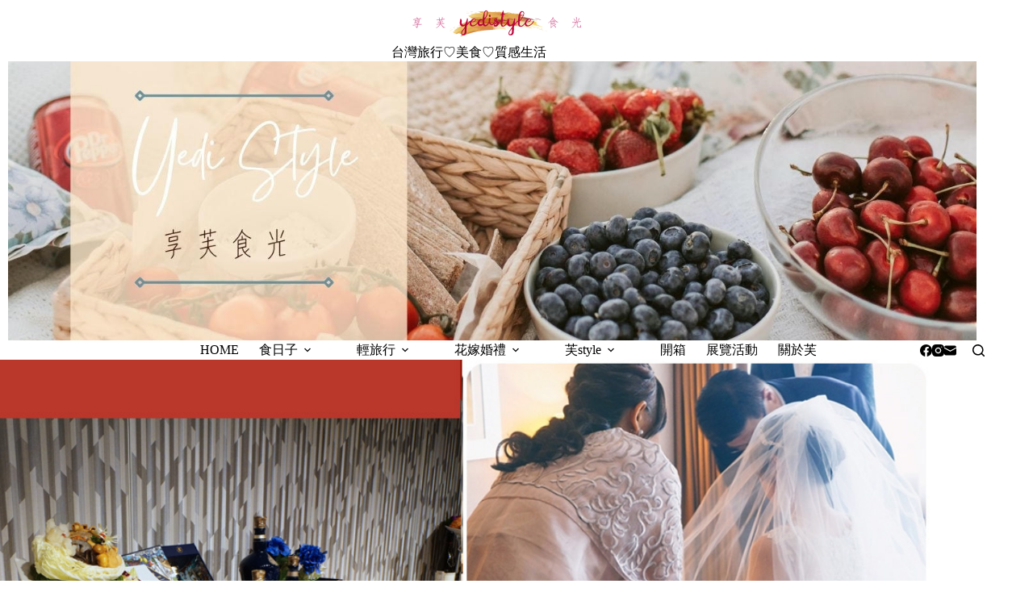

--- FILE ---
content_type: text/html; charset=UTF-8
request_url: https://www.booking.com/flexiproduct.html?product=dfl2&w=300&h=300&lang=xt&aid=2175579&target_aid=2175579&dest_id=-2631690&dest_type=city&df_num_properties=3&fid=1768996252932&affiliate-link=widget1&
body_size: 1821
content:
<!DOCTYPE html>
<html lang="en">
<head>
    <meta charset="utf-8">
    <meta name="viewport" content="width=device-width, initial-scale=1">
    <title></title>
    <style>
        body {
            font-family: "Arial";
        }
    </style>
    <script type="text/javascript">
    window.awsWafCookieDomainList = ['booking.com'];
    window.gokuProps = {
"key":"AQIDAHjcYu/GjX+QlghicBgQ/7bFaQZ+m5FKCMDnO+vTbNg96AHf0QDR8N4FZ0BkUn8kcucXAAAAfjB8BgkqhkiG9w0BBwagbzBtAgEAMGgGCSqGSIb3DQEHATAeBglghkgBZQMEAS4wEQQMuq52ahLIzXS391ltAgEQgDujRkBXrrIUjgs1lAsFcu/9kgpI/IuavohSG7yE1BYsDzpFl4iqc4edkSwfTozI/iGO7lnWq3QC9N4X1w==",
          "iv":"D5499AFWlwAAARaO",
          "context":"xeeGqkDjOXHhtrSEI3YySzhruMo6EAukmOBN2xGTjCZVdJ4xk7QdftiwIRPhw1lbGrOaeXYxldGFnWXYFiejCMJLZRsnmjsJJCvIomxkgK3MHNAS0FgpODW+8gR/P5iU78h8/pI3Fs5twri7Kyv/XxdT9/mtbFLe7eLwk5uXWidwUNGXgmXFQA3IckK+R5L3eDGw++abURE+k3V1h3ycgmcgrAwmiAGxEqN3LaMmaCrSpbE/XmvJwQFx4oEv4o7wi5n3hHPn1eNJlNy2UaUgS2u1wDF5W2wfXk2JwKE5Nk8v9V2+w+KZjKpxwZWS/wBON6LrgD8gscghY6n0M44E3RFngDkX2ZahDWMBG3BfXK5qPY+eqSP1Ug=="
};
    </script>
    <script src="https://d8c14d4960ca.337f8b16.us-east-2.token.awswaf.com/d8c14d4960ca/a18a4859af9c/f81f84a03d17/challenge.js"></script>
</head>
<body>
    <div id="challenge-container"></div>
    <script type="text/javascript">
        AwsWafIntegration.saveReferrer();
        AwsWafIntegration.checkForceRefresh().then((forceRefresh) => {
            if (forceRefresh) {
                AwsWafIntegration.forceRefreshToken().then(() => {
                    window.location.reload(true);
                });
            } else {
                AwsWafIntegration.getToken().then(() => {
                    window.location.reload(true);
                });
            }
        });
    </script>
    <noscript>
        <h1>JavaScript is disabled</h1>
        In order to continue, we need to verify that you're not a robot.
        This requires JavaScript. Enable JavaScript and then reload the page.
    </noscript>
</body>
</html>

--- FILE ---
content_type: text/html; charset=UTF-8
request_url: https://t.ssp.hinet.net/
body_size: 64
content:
f908cbaa-78d0-41ff-b0b2-05dc448b0ded!

--- FILE ---
content_type: text/html; charset=utf-8
request_url: https://www.google.com/recaptcha/api2/aframe
body_size: 265
content:
<!DOCTYPE HTML><html><head><meta http-equiv="content-type" content="text/html; charset=UTF-8"></head><body><script nonce="DatDA7cQULJtffY00EdtTw">/** Anti-fraud and anti-abuse applications only. See google.com/recaptcha */ try{var clients={'sodar':'https://pagead2.googlesyndication.com/pagead/sodar?'};window.addEventListener("message",function(a){try{if(a.source===window.parent){var b=JSON.parse(a.data);var c=clients[b['id']];if(c){var d=document.createElement('img');d.src=c+b['params']+'&rc='+(localStorage.getItem("rc::a")?sessionStorage.getItem("rc::b"):"");window.document.body.appendChild(d);sessionStorage.setItem("rc::e",parseInt(sessionStorage.getItem("rc::e")||0)+1);localStorage.setItem("rc::h",'1768996258057');}}}catch(b){}});window.parent.postMessage("_grecaptcha_ready", "*");}catch(b){}</script></body></html>

--- FILE ---
content_type: application/javascript; charset=utf-8
request_url: https://vawpro.vm5apis.com/man.js
body_size: 7372
content:
!function(){window.VM5AD_BROWSER_ID="019be064-ba67-784e-9f0b-3cddc117193d",window.VM5AD_BLACK_LIST=["abortion","abuse","abusive","accident","accidente","addict","alcoholic","allegation","amenaza","anal","anorexia","apartheid","arma","armed","arrest","asesino","ass","assault","asshole","ataque","atrocity","attack","auschwitz","barbaric","battlefield","bayonet","beretta","bigotry","blackmail","blast","bleed","blood","bomb","bong","boning","boob","breathalyzer","bruising","brutal","bukkake","bullet","bully","burglary","butt","butthole","cancer","cannabis","carnage","cartel","castigo","castro","catastrophic","chapo","cocaine","cock","collision","combs","conception","condom","confederate","conflicto","contamination","coon","corrupt","crap","crash","crime","criminal","crisis","cum","cumming","dead","dealer","death","deception","depression","desastres","detain","detox","dick","diddy","dike","disaster","disease","displacement","dong","dopaje","dope","drogas","drown","drug","drunk","dui","dwi","dyke","dynamite","earthquake","eliminar","embarazadas","emergencia","emergency","endanger","enfermedad","erotic","erotica","escort","euthanasia","evacuate","explode","explota","extortion","falla","fallecido","fascism","fatal","fatality","felonies","felony","feminicidio","fetish","flu","forgery","foursome","fraud","fuck","fuego","funeral","gambling","gamez","gangster","genocide","glock","gooch","gore","granada","grenade","guerra","gun","hallucinogenic","hamas","hammered","hangover","harass","hardcore","havoc","heist","herpes","hitler","hoe","holocaust","homicide","homophobia","homophobic","hooker","horny","horrendous","hospitalize","hostage","huelga","hummer","hung","illegal","imprison","incendio","incest","incidente","infection","infiel","injure","injury","inmate","insulto","intoxicated","invade","isis","jiggers","ketamine","kidnap","kike","kill","kinky","kum","larceny","lawsuit","loco","lolita","lube","machete","malpractice","manteca","marijuana","marlboro","massacre","masturbation","mata","mauritania","measles","merck","milf","militar","miscarriage","misil","misogynist","misogyny","missile","morir","morphine","mortar","mudslide","muere","muerte","murder","naked","narcotic","nationalist","nazi","negro","nicotine","obituary","obscene","orgasm","outbreak","overdose","paedophile","pandemic","panties","paralyze","pedo","pedophile","pee","pelea","penis","picante","pistol","plague","poison","poop","porn","postpartum","prejudice","prison","probe","prostitution","psychedelic","psycho","punish","punta","pussy","puto","queerbait","racism","racist","radical","raid","rampage","rape","red wings","redneck","redskin","rehab","revolver","rifle","riot","robado","robbed","robbery","robo","ropa","sadistic","salmonella","sangre","scandal","shipwreck","shit","shot","siege","slain","slaughter","slave","slur","smuggle","soldado","stab","steroid","strangle","suicidal","suicide","supremacy","suspect","swinger","taliban","taser","terror","terrorist","theft","thong","thug","tits","tobacco","topless","torture","toxic","trauma","twink","vagina","vape","vaping","venganza","victim","victimize","violacion","violate","violence","violencia","violent","war","weapon","weed","whistleblower","whiz","wound","wreck","wreckage","wuhan","ww3","x rated","xenophobic","xxx","上癮者","上空裸露","不忠","乳房","亂倫","人質","伊斯蘭國","侮辱","侮辱性詞彙","侵犯","保險套","偷竊罪","偽造","入室盜竊","冒犯猶太人","冒犯男同性戀者","刺刀","刺殺","創傷","勒死","勒索","半自動手槍","南方邦聯","卡斯楚","厭女症","厭女者","厭食症","去世的","受害者","口交","古柯鹼","吹哨者","哈瑪斯","喪禮","嗎啡","囚犯","四人性行為","塔利班","墮胎","多重射精","大屠殺","大流行病","大麻","奧斯威辛","女同性戀者","女性謀殺案","奴隸","妓女","威脅","嫌疑犯","子彈","安樂死","射精","尼古丁","屁股","屎","左輪手槍","希特勒","強姦","強暴","彎刀","性交","性侵","性慾強的","性暗示","恐同症","恐同的","恐怖分子","情色的","憂鬱症","懲罰","戀物癖","戀童癖","戀童癖者","戒毒中心","戰爭","手榴彈","手槍","手淫","拷打","持械的","排便","排外的","排毒","搶劫","撤離","攻擊","施暴的","施虐的","暴徒","會陰","有自殺傾向的","極端的","步槍","武器","死亡","死亡案例","死亡的","殘暴的","殘骸","殺害","殺手","毒品","毒品集團","毒藥","毒販","氯胺酮","水煙壺","法西斯主義","流產","流離失所","混帳","溺水","潤滑劑","激進的","災難","炸彈","炸藥","爛醉的","犯罪","猥褻的","用藥過量","疾病","瘀傷","瘟疫","癱瘓","監獄","監禁","矮子","碰撞","種族主義","種族歧視","種族歧視者","第三次世界大戰","精神病患者","糞","紅皮","納粹","綁架","肇事","肛門","肛門的","腐敗的","自殺","至上主義","致命的","致幻的","與月經有關的性行為","色情","色情作品","茅利塔尼亞","藥物","虐待","血腥畫面","衝突","被搶","被殺","裸體的","訴訟","詐騙","謀殺","變態性癖的","走私","車禍","辱罵的","迫害","迫擊砲","逮捕","酒測器","酒精或藥物影響駕駛","酒駕","酒鬼","酗酒者","酷刑","醉的","醜聞","醫療疏失","重罪","釣同志行為","開放性關係者","陪侍","陰莖","陰道","陰部","陽具","露骨的","霸凌者","非法的","飛彈","高潮","鬥毆","麻疹","默克藥廠","殺人","4 級颶風","freegaza","俄羅斯入侵","債務危機","克里姆林宮","內塔尼亞胡","內線交易","加薩","北約","反猶太主義","吉斯萊恩·麥克斯韋","呼吸困難","哈馬斯","哈馬斯大屠殺","坎耶·維斯特 (ye)","墮胎就是謀殺","墮胎權","大蕭條","大衰退","學校槍擊事件","客戶數據","小偷","巴爾的摩大橋倒塌","市場崩盤","市場操縱","弗拉基米爾·普丁","弗拉基米爾·澤連斯基","心肺復甦","心臟病發作","心跳停止","愛潑斯坦","戰區","斯托米·丹尼爾斯","槍口","槍手","槍支安全","槍枝管制","比比 (bibi)","海姆利希演習","火器","無意識","焦慮症發作","猛烈的風暴","癲癇","白人的生命很重要","真主黨","社會學家","種植園","紐約槍支法","絕症","經濟崩潰","網路安全","網路攻擊","網路犯罪分子","網路釣魚","緊急狀態","罪犯","自然災害","自由巴勒斯坦","芬太尼","被綁架","警察的暴行","資料外洩","身份盜竊","連續殺人犯","過敏反應","醫療緊急狀況","重病","野火","鐵穹","阿斯卡","隱蔽攜帶","雜草 (weed)","颶風","颶風損壞","駭客","驚慌","亂流","墜機","恐攻","空難","航空事故","迫降","代駕","公共危險罪","危險駕駛","喝酒不開車","攔查","罰金","警察","超速","酒後","酒測","重傷","飲酒過量","酒後駕駛","一氧化碳中毒","心肌梗塞","熱水器氣爆","熱水器爆炸","瓦斯外洩"],window.VM5AD_WHITE_LIST=["andriod auto","apple carplay","bmw","bmw x2","cr-v","cx-5","ford","ford kuga","honda","honda odyssey","hyundai","hyundai santa fe","kia","kia carens","kia sportage","lexus","lexus nx","mazda","mazda cx-9","mg","mg hs","mitsubishi","mitsubishi outlander","nissan","nissan x-trail","peugeot","peugeot 5008","previa","rav4","skoda","skoda karoq","subaru","subaru forester","toyota","toyota priusa","volvo","volvo xc-40","xc-60","​購車禮","上有老下有小","丙式","主題樂園​","乙式","休旅車","促銷","假日放風","停車場","停車費","健行","優惠","加油信用卡​","加油降價","包棟民宿","大家庭","大賣場","好禮","安全氣囊","安全配備","家庭保險","家庭理財","小家庭","強制險","換車","換車補助","政府補助","新婚","新生兒","新聞","新車","新車加碼優惠","新車車價","時事","民宿","民生用品","汽車保險","汽車空間","泡湯","泡溫泉​","淘汰舊新","減徵貨物稅","爬山","甲式","第一胎","第二胎","親子出遊","親子景點","親子餐廳","貨物稅","貸款利率","購車優惠","購車好康","購車月","購車貸款","贈品","超額責任險","路況","踏青","車貸","車體險","週末放電","遊樂園","運動","遛小孩","長輩","零利率","高速公路","diy疏通","kao花王","lion獅王","mr.muscle","化學疏通","多益得","妙管家","威猛先生","定期清潔","寶媽咪","居家清潔","廁所異味","廚房堵塞","廚房水管疏通","廚房疏通","強力疏通","快速疏通","排水孔疏通","排水孔臭味","排水異常","排水變慢","日常水管保養","日本疏通劑","木村石鹼","水槽不通","水槽堵塞","水槽異味","水管不通","水管刷","水管卡住","水管卡油","水管堵塞","水管定期維護","水管異味","水管疏通","水管疏通劑","水管疏通專家","水管疏通膠","油垢堵塞","洗手台堵塞","洗手台疏通","浴室堵塞","浴室排水孔疏通","浴室疏通","溶解油垢","溶解頭髮","潔霜","無效退費","物理疏通","皮碗吸子","第一石鹼","管道卡垢","管道清潔劑","管道疏通","老舊水管阻塞","莊臣","蛇形疏通劑","通樂","通水管","防止堵塞","除臭除垢","頭髮堵塞","馬桶堵塞","馬桶疏通","馬桶皮碗","馬通不通","馬通疏通","高樂氏","魔術靈","2026世界棒球經典賽","sho-time","wbc經典賽","ōtani shōhei","倍耐力","冬季胎","南港輪胎","固特異","夏季胎","大谷翔平","大谷翔平老婆","失壓續跑","性能型","抓地","抓地力","排水性","普利司通","普通型","東京巨蛋門票","棒球世界大賽冠軍","汽車換胎","洛杉磯道奇","瑪吉斯","田中真美子","登祿普","米其林","耐用","耐磨","胎壓偵測","胎紋","舒適","越野型","輪胎","輪胎推薦","輪胎溝槽","輪胎種類","輪胎規格","通用胎","道奇隊","防滑","防爆型","降噪","靜音","馬牌","esg","mastercard","priority pass","visa 無限卡","世界之極卡","保管箱","健康顧問","全球秘書","全球資產","全球轉帳優惠","國外交易","國際學校","家庭帳戶","家族信託","海外帳戶","海外投資","減稅","特別助理","白金卡","百夫長卡","私人秘書","私人銀行","稅務規劃","節稅","精品購物","美國學校","豪宅買賣","財務顧問","財富管理","財經新聞","貴族學校","貴賓室","資產配置","遺產規劃","銀行","雙語小學","雙語幼稚園","頭等艙","高資產客戶","黑卡","傷口","成分專業","有認證","疤","解決問題","護理","醫美","除疤","除菌率","bni早餐會","中小企業","人脈","企業採購","企業福委","企業老闆","公司尾牙","創業社","創業老闆","商務會議","商會年會","商業性組織","基金會","尾牙","尾牙禮品","工商老闆","年度交接","年會","律師","律師事務所","律師社團","扶輪社","春酒","業務主管","業務交際","歲末年終","獅子會","職場","過年","過年送禮","保費計算器","保險","保險公司比較","保險線上投保","保險線上投保流程","國泰產險評價","怎麼查車險到期日","換保險要注意什麼","機車保險線上續保","汽機車保險優惠","汽車保險推薦 2025","汽車產險","線上續保平台","線上車險比較","肇事要賠多少","車禍沒保險怎麼辦","車禍理賠流程","車禍責任怎麼分","車險","車險 app 推薦","車險 cp 值","車險一鍵投保","車險中斷怎麼辦","車險哪家好","車險快到期","車險快過期怎麼辦","車險怎麼算","車險折扣","車險最便宜","車險理賠經驗","車險續保","車險續保提醒","車險轉保推薦","車險轉保流程","80/20 法則","adidas adios pro4 boston13","aero burst","alphafly","amazfit","asics","bondi","burstultra flight","carbon x","clifton","coros","deviate nitro","ff blast","fitbit","forerunner","fresh foam more","fuelcell rebel","galaxy watch","garmin","gel","gel-kayano","gel-nimbus","goodyear","gt-2000","hoka","hyper","lsd","mach","magic speed","may fit","metaspeed","mizuno","nb","new balance","nike","nitro elite","novablast","pegasus","puma","skechers","skechers 試跑活動","sonicblast","superblast","tomo runs taiwan！日本人跑遍台灣","vaporfly","vo2 max","wave inspire","wave rider","wave sky","zone 1/2/3/4/5","zoomx","亞瑟士","京都馬拉松","光頭神童","別府大分馬拉松","動態熱身","北田","名古屋女子馬拉松","呼吸法","品牌訓練營","哲睿 jerry","回彈率","基礎期","大底橡膠","大阪馬","姬路城馬拉松","強化期","心率區間","心率控制","慢跑","慢跑鞋","戶外慢跑","智慧手錶","智慧穿戴","最大攝氧量","東京馬","板橋體育場","橡膠跑鞋","步頻","比賽配速","沖繩馬拉松","減量期","準備期","熊本城馬拉松","田徑場","石垣島馬拉松","碳板","碳板剛性","碳板鞋體驗會","競速鞋","節奏跑","緩震","肌肉放鬆","脛骨痛","腳踝鎖定感","觀測心率","豹大王","跑姿","跑後伸展","跑步場地推薦","跑班","跑者膝","輕量鞋","透氣網布","週期化訓練","長距離跑","長野馬拉松","間歇跑","閾值跑","靜岡馬拉松","鞋評","鞋面透氣性","高峰期","鹿兒島馬拉松","etf","台股","基金","投資","理財","稅務","精品","美股","股票","高爾夫球"]}();